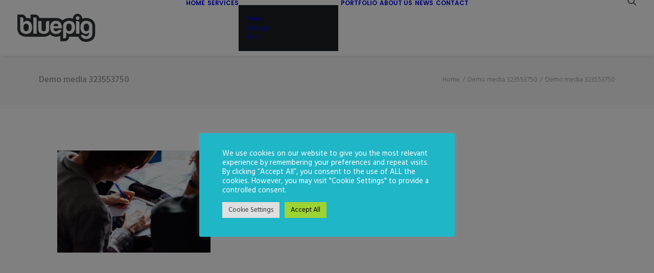

--- FILE ---
content_type: text/html; charset=UTF-8
request_url: https://bluepigcreative.co.uk/demo-media-323553750/
body_size: 26065
content:
<!DOCTYPE html>
<html class="no-touch" lang="en-US" xmlns="http://www.w3.org/1999/xhtml">
<head>
<meta http-equiv="Content-Type" content="text/html; charset=UTF-8">
<meta name="viewport" content="width=device-width, initial-scale=1">
<link rel="profile" href="http://gmpg.org/xfn/11">
<link rel="pingback" href="https://bluepigcreative.co.uk/xmlrpc.php">
<title>Demo media 323553750 &#8211; Blue Pig</title>
<meta name='robots' content='max-image-preview:large' />
<link rel='dns-prefetch' href='//secure.gravatar.com' />
<link rel='dns-prefetch' href='//stats.wp.com' />
<link rel='dns-prefetch' href='//fonts.googleapis.com' />
<link rel='dns-prefetch' href='//v0.wordpress.com' />
<link rel="alternate" type="application/rss+xml" title="Blue Pig &raquo; Feed" href="https://bluepigcreative.co.uk/feed/" />
<link rel="alternate" type="application/rss+xml" title="Blue Pig &raquo; Comments Feed" href="https://bluepigcreative.co.uk/comments/feed/" />
<link rel="alternate" type="application/rss+xml" title="Blue Pig &raquo; Demo media 323553750 Comments Feed" href="https://bluepigcreative.co.uk/feed/?attachment_id=23525" />
<link rel="alternate" title="oEmbed (JSON)" type="application/json+oembed" href="https://bluepigcreative.co.uk/wp-json/oembed/1.0/embed?url=https%3A%2F%2Fbluepigcreative.co.uk%2Fdemo-media-323553750%2F" />
<link rel="alternate" title="oEmbed (XML)" type="text/xml+oembed" href="https://bluepigcreative.co.uk/wp-json/oembed/1.0/embed?url=https%3A%2F%2Fbluepigcreative.co.uk%2Fdemo-media-323553750%2F&#038;format=xml" />
<style id='wp-img-auto-sizes-contain-inline-css' type='text/css'>
img:is([sizes=auto i],[sizes^="auto," i]){contain-intrinsic-size:3000px 1500px}
/*# sourceURL=wp-img-auto-sizes-contain-inline-css */
</style>

<link rel='stylesheet' id='layerslider-css' href='https://bluepigcreative.co.uk/wp-content/plugins/LayerSlider/assets/static/layerslider/css/layerslider.css?ver=6.11.7' type='text/css' media='all' />
<link rel='stylesheet' id='ls-google-fonts-css' href='https://fonts.googleapis.com/css?family=Lato:100,300,regular,700,900%7COpen+Sans:300%7CIndie+Flower:regular%7COswald:300,regular,700&#038;subset=latin%2Clatin-ext' type='text/css' media='all' />
<style id='wp-emoji-styles-inline-css' type='text/css'>

	img.wp-smiley, img.emoji {
		display: inline !important;
		border: none !important;
		box-shadow: none !important;
		height: 1em !important;
		width: 1em !important;
		margin: 0 0.07em !important;
		vertical-align: -0.1em !important;
		background: none !important;
		padding: 0 !important;
	}
/*# sourceURL=wp-emoji-styles-inline-css */
</style>
<link rel='stylesheet' id='wp-block-library-css' href='https://bluepigcreative.co.uk/wp-includes/css/dist/block-library/style.min.css?ver=6.9' type='text/css' media='all' />
<style id='global-styles-inline-css' type='text/css'>
:root{--wp--preset--aspect-ratio--square: 1;--wp--preset--aspect-ratio--4-3: 4/3;--wp--preset--aspect-ratio--3-4: 3/4;--wp--preset--aspect-ratio--3-2: 3/2;--wp--preset--aspect-ratio--2-3: 2/3;--wp--preset--aspect-ratio--16-9: 16/9;--wp--preset--aspect-ratio--9-16: 9/16;--wp--preset--color--black: #000000;--wp--preset--color--cyan-bluish-gray: #abb8c3;--wp--preset--color--white: #ffffff;--wp--preset--color--pale-pink: #f78da7;--wp--preset--color--vivid-red: #cf2e2e;--wp--preset--color--luminous-vivid-orange: #ff6900;--wp--preset--color--luminous-vivid-amber: #fcb900;--wp--preset--color--light-green-cyan: #7bdcb5;--wp--preset--color--vivid-green-cyan: #00d084;--wp--preset--color--pale-cyan-blue: #8ed1fc;--wp--preset--color--vivid-cyan-blue: #0693e3;--wp--preset--color--vivid-purple: #9b51e0;--wp--preset--gradient--vivid-cyan-blue-to-vivid-purple: linear-gradient(135deg,rgb(6,147,227) 0%,rgb(155,81,224) 100%);--wp--preset--gradient--light-green-cyan-to-vivid-green-cyan: linear-gradient(135deg,rgb(122,220,180) 0%,rgb(0,208,130) 100%);--wp--preset--gradient--luminous-vivid-amber-to-luminous-vivid-orange: linear-gradient(135deg,rgb(252,185,0) 0%,rgb(255,105,0) 100%);--wp--preset--gradient--luminous-vivid-orange-to-vivid-red: linear-gradient(135deg,rgb(255,105,0) 0%,rgb(207,46,46) 100%);--wp--preset--gradient--very-light-gray-to-cyan-bluish-gray: linear-gradient(135deg,rgb(238,238,238) 0%,rgb(169,184,195) 100%);--wp--preset--gradient--cool-to-warm-spectrum: linear-gradient(135deg,rgb(74,234,220) 0%,rgb(151,120,209) 20%,rgb(207,42,186) 40%,rgb(238,44,130) 60%,rgb(251,105,98) 80%,rgb(254,248,76) 100%);--wp--preset--gradient--blush-light-purple: linear-gradient(135deg,rgb(255,206,236) 0%,rgb(152,150,240) 100%);--wp--preset--gradient--blush-bordeaux: linear-gradient(135deg,rgb(254,205,165) 0%,rgb(254,45,45) 50%,rgb(107,0,62) 100%);--wp--preset--gradient--luminous-dusk: linear-gradient(135deg,rgb(255,203,112) 0%,rgb(199,81,192) 50%,rgb(65,88,208) 100%);--wp--preset--gradient--pale-ocean: linear-gradient(135deg,rgb(255,245,203) 0%,rgb(182,227,212) 50%,rgb(51,167,181) 100%);--wp--preset--gradient--electric-grass: linear-gradient(135deg,rgb(202,248,128) 0%,rgb(113,206,126) 100%);--wp--preset--gradient--midnight: linear-gradient(135deg,rgb(2,3,129) 0%,rgb(40,116,252) 100%);--wp--preset--font-size--small: 13px;--wp--preset--font-size--medium: 20px;--wp--preset--font-size--large: 36px;--wp--preset--font-size--x-large: 42px;--wp--preset--spacing--20: 0.44rem;--wp--preset--spacing--30: 0.67rem;--wp--preset--spacing--40: 1rem;--wp--preset--spacing--50: 1.5rem;--wp--preset--spacing--60: 2.25rem;--wp--preset--spacing--70: 3.38rem;--wp--preset--spacing--80: 5.06rem;--wp--preset--shadow--natural: 6px 6px 9px rgba(0, 0, 0, 0.2);--wp--preset--shadow--deep: 12px 12px 50px rgba(0, 0, 0, 0.4);--wp--preset--shadow--sharp: 6px 6px 0px rgba(0, 0, 0, 0.2);--wp--preset--shadow--outlined: 6px 6px 0px -3px rgb(255, 255, 255), 6px 6px rgb(0, 0, 0);--wp--preset--shadow--crisp: 6px 6px 0px rgb(0, 0, 0);}:where(.is-layout-flex){gap: 0.5em;}:where(.is-layout-grid){gap: 0.5em;}body .is-layout-flex{display: flex;}.is-layout-flex{flex-wrap: wrap;align-items: center;}.is-layout-flex > :is(*, div){margin: 0;}body .is-layout-grid{display: grid;}.is-layout-grid > :is(*, div){margin: 0;}:where(.wp-block-columns.is-layout-flex){gap: 2em;}:where(.wp-block-columns.is-layout-grid){gap: 2em;}:where(.wp-block-post-template.is-layout-flex){gap: 1.25em;}:where(.wp-block-post-template.is-layout-grid){gap: 1.25em;}.has-black-color{color: var(--wp--preset--color--black) !important;}.has-cyan-bluish-gray-color{color: var(--wp--preset--color--cyan-bluish-gray) !important;}.has-white-color{color: var(--wp--preset--color--white) !important;}.has-pale-pink-color{color: var(--wp--preset--color--pale-pink) !important;}.has-vivid-red-color{color: var(--wp--preset--color--vivid-red) !important;}.has-luminous-vivid-orange-color{color: var(--wp--preset--color--luminous-vivid-orange) !important;}.has-luminous-vivid-amber-color{color: var(--wp--preset--color--luminous-vivid-amber) !important;}.has-light-green-cyan-color{color: var(--wp--preset--color--light-green-cyan) !important;}.has-vivid-green-cyan-color{color: var(--wp--preset--color--vivid-green-cyan) !important;}.has-pale-cyan-blue-color{color: var(--wp--preset--color--pale-cyan-blue) !important;}.has-vivid-cyan-blue-color{color: var(--wp--preset--color--vivid-cyan-blue) !important;}.has-vivid-purple-color{color: var(--wp--preset--color--vivid-purple) !important;}.has-black-background-color{background-color: var(--wp--preset--color--black) !important;}.has-cyan-bluish-gray-background-color{background-color: var(--wp--preset--color--cyan-bluish-gray) !important;}.has-white-background-color{background-color: var(--wp--preset--color--white) !important;}.has-pale-pink-background-color{background-color: var(--wp--preset--color--pale-pink) !important;}.has-vivid-red-background-color{background-color: var(--wp--preset--color--vivid-red) !important;}.has-luminous-vivid-orange-background-color{background-color: var(--wp--preset--color--luminous-vivid-orange) !important;}.has-luminous-vivid-amber-background-color{background-color: var(--wp--preset--color--luminous-vivid-amber) !important;}.has-light-green-cyan-background-color{background-color: var(--wp--preset--color--light-green-cyan) !important;}.has-vivid-green-cyan-background-color{background-color: var(--wp--preset--color--vivid-green-cyan) !important;}.has-pale-cyan-blue-background-color{background-color: var(--wp--preset--color--pale-cyan-blue) !important;}.has-vivid-cyan-blue-background-color{background-color: var(--wp--preset--color--vivid-cyan-blue) !important;}.has-vivid-purple-background-color{background-color: var(--wp--preset--color--vivid-purple) !important;}.has-black-border-color{border-color: var(--wp--preset--color--black) !important;}.has-cyan-bluish-gray-border-color{border-color: var(--wp--preset--color--cyan-bluish-gray) !important;}.has-white-border-color{border-color: var(--wp--preset--color--white) !important;}.has-pale-pink-border-color{border-color: var(--wp--preset--color--pale-pink) !important;}.has-vivid-red-border-color{border-color: var(--wp--preset--color--vivid-red) !important;}.has-luminous-vivid-orange-border-color{border-color: var(--wp--preset--color--luminous-vivid-orange) !important;}.has-luminous-vivid-amber-border-color{border-color: var(--wp--preset--color--luminous-vivid-amber) !important;}.has-light-green-cyan-border-color{border-color: var(--wp--preset--color--light-green-cyan) !important;}.has-vivid-green-cyan-border-color{border-color: var(--wp--preset--color--vivid-green-cyan) !important;}.has-pale-cyan-blue-border-color{border-color: var(--wp--preset--color--pale-cyan-blue) !important;}.has-vivid-cyan-blue-border-color{border-color: var(--wp--preset--color--vivid-cyan-blue) !important;}.has-vivid-purple-border-color{border-color: var(--wp--preset--color--vivid-purple) !important;}.has-vivid-cyan-blue-to-vivid-purple-gradient-background{background: var(--wp--preset--gradient--vivid-cyan-blue-to-vivid-purple) !important;}.has-light-green-cyan-to-vivid-green-cyan-gradient-background{background: var(--wp--preset--gradient--light-green-cyan-to-vivid-green-cyan) !important;}.has-luminous-vivid-amber-to-luminous-vivid-orange-gradient-background{background: var(--wp--preset--gradient--luminous-vivid-amber-to-luminous-vivid-orange) !important;}.has-luminous-vivid-orange-to-vivid-red-gradient-background{background: var(--wp--preset--gradient--luminous-vivid-orange-to-vivid-red) !important;}.has-very-light-gray-to-cyan-bluish-gray-gradient-background{background: var(--wp--preset--gradient--very-light-gray-to-cyan-bluish-gray) !important;}.has-cool-to-warm-spectrum-gradient-background{background: var(--wp--preset--gradient--cool-to-warm-spectrum) !important;}.has-blush-light-purple-gradient-background{background: var(--wp--preset--gradient--blush-light-purple) !important;}.has-blush-bordeaux-gradient-background{background: var(--wp--preset--gradient--blush-bordeaux) !important;}.has-luminous-dusk-gradient-background{background: var(--wp--preset--gradient--luminous-dusk) !important;}.has-pale-ocean-gradient-background{background: var(--wp--preset--gradient--pale-ocean) !important;}.has-electric-grass-gradient-background{background: var(--wp--preset--gradient--electric-grass) !important;}.has-midnight-gradient-background{background: var(--wp--preset--gradient--midnight) !important;}.has-small-font-size{font-size: var(--wp--preset--font-size--small) !important;}.has-medium-font-size{font-size: var(--wp--preset--font-size--medium) !important;}.has-large-font-size{font-size: var(--wp--preset--font-size--large) !important;}.has-x-large-font-size{font-size: var(--wp--preset--font-size--x-large) !important;}
/*# sourceURL=global-styles-inline-css */
</style>

<style id='classic-theme-styles-inline-css' type='text/css'>
/*! This file is auto-generated */
.wp-block-button__link{color:#fff;background-color:#32373c;border-radius:9999px;box-shadow:none;text-decoration:none;padding:calc(.667em + 2px) calc(1.333em + 2px);font-size:1.125em}.wp-block-file__button{background:#32373c;color:#fff;text-decoration:none}
/*# sourceURL=/wp-includes/css/classic-themes.min.css */
</style>
<link rel='stylesheet' id='contact-form-7-css' href='https://bluepigcreative.co.uk/wp-content/plugins/contact-form-7/includes/css/styles.css?ver=6.1.4' type='text/css' media='all' />
<link rel='stylesheet' id='cookie-law-info-css' href='https://bluepigcreative.co.uk/wp-content/plugins/cookie-law-info/legacy/public/css/cookie-law-info-public.css?ver=3.3.9.1' type='text/css' media='all' />
<link rel='stylesheet' id='cookie-law-info-gdpr-css' href='https://bluepigcreative.co.uk/wp-content/plugins/cookie-law-info/legacy/public/css/cookie-law-info-gdpr.css?ver=3.3.9.1' type='text/css' media='all' />
<link rel='stylesheet' id='uncodefont-google-css' href='//fonts.googleapis.com/css?family=Poppins%3A300%2Cregular%2C500%2C600%2C700%7CHind%3A300%2Cregular%2C500%2C600%2C700&#038;subset=devanagari%2Clatin-ext%2Clatin&#038;ver=2.10.4' type='text/css' media='all' />
<link rel='stylesheet' id='uncode-privacy-css' href='https://bluepigcreative.co.uk/wp-content/plugins/uncode-privacy/assets/css/uncode-privacy-public.css?ver=2.2.7' type='text/css' media='all' />
<link rel='stylesheet' id='uncode-style-css' href='https://bluepigcreative.co.uk/wp-content/themes/uncode/library/css/style.css?ver=675968968' type='text/css' media='all' />
<style id='uncode-style-inline-css' type='text/css'>

@media (min-width: 960px) { 
		.limit-width { max-width: 1200px; margin: auto;}
		.menu-container:not(.grid-filters) .menu-horizontal ul.menu-smart .megamenu-block-wrapper > .vc_row[data-parent="true"].limit-width:not(.row-parent-limit) { max-width: calc(1200px - 72px); }
		}
.menu-primary ul.menu-smart > li > a, .menu-primary ul.menu-smart li.dropdown > a, .menu-primary ul.menu-smart li.mega-menu > a, .vmenu-container ul.menu-smart > li > a, .vmenu-container ul.menu-smart li.dropdown > a { text-transform: uppercase; }
#changer-back-color { transition: background-color 1000ms cubic-bezier(0.25, 1, 0.5, 1) !important; } #changer-back-color > div { transition: opacity 1000ms cubic-bezier(0.25, 1, 0.5, 1) !important; } body.bg-changer-init.disable-hover .main-wrapper .style-light,  body.bg-changer-init.disable-hover .main-wrapper .style-light h1,  body.bg-changer-init.disable-hover .main-wrapper .style-light h2, body.bg-changer-init.disable-hover .main-wrapper .style-light h3, body.bg-changer-init.disable-hover .main-wrapper .style-light h4, body.bg-changer-init.disable-hover .main-wrapper .style-light h5, body.bg-changer-init.disable-hover .main-wrapper .style-light h6, body.bg-changer-init.disable-hover .main-wrapper .style-light a, body.bg-changer-init.disable-hover .main-wrapper .style-dark, body.bg-changer-init.disable-hover .main-wrapper .style-dark h1, body.bg-changer-init.disable-hover .main-wrapper .style-dark h2, body.bg-changer-init.disable-hover .main-wrapper .style-dark h3, body.bg-changer-init.disable-hover .main-wrapper .style-dark h4, body.bg-changer-init.disable-hover .main-wrapper .style-dark h5, body.bg-changer-init.disable-hover .main-wrapper .style-dark h6, body.bg-changer-init.disable-hover .main-wrapper .style-dark a { transition: color 1000ms cubic-bezier(0.25, 1, 0.5, 1) !important; }
/*# sourceURL=uncode-style-inline-css */
</style>
<link rel='stylesheet' id='uncode-icons-css' href='https://bluepigcreative.co.uk/wp-content/themes/uncode/library/css/uncode-icons.css?ver=675968968' type='text/css' media='all' />
<link rel='stylesheet' id='uncode-custom-style-css' href='https://bluepigcreative.co.uk/wp-content/themes/uncode/library/css/style-custom.css?ver=675968968' type='text/css' media='all' />
<script type="text/javascript" src="https://bluepigcreative.co.uk/wp-includes/js/jquery/jquery.min.js?ver=3.7.1" id="jquery-core-js"></script>
<script type="text/javascript" src="https://bluepigcreative.co.uk/wp-includes/js/jquery/jquery-migrate.min.js?ver=3.4.1" id="jquery-migrate-js"></script>
<script type="text/javascript" id="layerslider-utils-js-extra">
/* <![CDATA[ */
var LS_Meta = {"v":"6.11.7","fixGSAP":"1"};
//# sourceURL=layerslider-utils-js-extra
/* ]]> */
</script>
<script type="text/javascript" src="https://bluepigcreative.co.uk/wp-content/plugins/LayerSlider/assets/static/layerslider/js/layerslider.utils.js?ver=6.11.7" id="layerslider-utils-js"></script>
<script type="text/javascript" src="https://bluepigcreative.co.uk/wp-content/plugins/LayerSlider/assets/static/layerslider/js/layerslider.kreaturamedia.jquery.js?ver=6.11.7" id="layerslider-js"></script>
<script type="text/javascript" src="https://bluepigcreative.co.uk/wp-content/plugins/LayerSlider/assets/static/layerslider/js/layerslider.transitions.js?ver=6.11.7" id="layerslider-transitions-js"></script>
<script type="text/javascript" id="cookie-law-info-js-extra">
/* <![CDATA[ */
var Cli_Data = {"nn_cookie_ids":[],"cookielist":[],"non_necessary_cookies":[],"ccpaEnabled":"","ccpaRegionBased":"","ccpaBarEnabled":"","strictlyEnabled":["necessary","obligatoire"],"ccpaType":"gdpr","js_blocking":"1","custom_integration":"","triggerDomRefresh":"","secure_cookies":""};
var cli_cookiebar_settings = {"animate_speed_hide":"500","animate_speed_show":"500","background":"#1fb6c7","border":"#b1a6a6c2","border_on":"","button_1_button_colour":"#61a229","button_1_button_hover":"#4e8221","button_1_link_colour":"#fff","button_1_as_button":"1","button_1_new_win":"","button_2_button_colour":"#333","button_2_button_hover":"#292929","button_2_link_colour":"#444","button_2_as_button":"","button_2_hidebar":"","button_3_button_colour":"#dedfe0","button_3_button_hover":"#b2b2b3","button_3_link_colour":"#333333","button_3_as_button":"1","button_3_new_win":"","button_4_button_colour":"#dedfe0","button_4_button_hover":"#b2b2b3","button_4_link_colour":"#333333","button_4_as_button":"1","button_7_button_colour":"#9ed334","button_7_button_hover":"#7ea92a","button_7_link_colour":"#000000","button_7_as_button":"1","button_7_new_win":"","font_family":"inherit","header_fix":"","notify_animate_hide":"1","notify_animate_show":"","notify_div_id":"#cookie-law-info-bar","notify_position_horizontal":"right","notify_position_vertical":"bottom","scroll_close":"","scroll_close_reload":"","accept_close_reload":"","reject_close_reload":"","showagain_tab":"","showagain_background":"#fff","showagain_border":"#000","showagain_div_id":"#cookie-law-info-again","showagain_x_position":"100px","text":"#ffffff","show_once_yn":"","show_once":"10000","logging_on":"","as_popup":"","popup_overlay":"1","bar_heading_text":"","cookie_bar_as":"popup","popup_showagain_position":"bottom-right","widget_position":"left"};
var log_object = {"ajax_url":"https://bluepigcreative.co.uk/wp-admin/admin-ajax.php"};
//# sourceURL=cookie-law-info-js-extra
/* ]]> */
</script>
<script type="text/javascript" src="https://bluepigcreative.co.uk/wp-content/plugins/cookie-law-info/legacy/public/js/cookie-law-info-public.js?ver=3.3.9.1" id="cookie-law-info-js"></script>
<script type="text/javascript" data-jetpack-boost="ignore" src="//bluepigcreative.co.uk/wp-content/plugins/revslider/sr6/assets/js/rbtools.min.js?ver=6.7.38" async id="tp-tools-js"></script>
<script type="text/javascript" data-jetpack-boost="ignore" src="//bluepigcreative.co.uk/wp-content/plugins/revslider/sr6/assets/js/rs6.min.js?ver=6.7.38" async id="revmin-js"></script>
<script type="text/javascript" src="/wp-content/themes/uncode/library/js/ai-uncode.js" id="uncodeAI" data-home="/" data-path="/" data-breakpoints-images="258,516,720,1032,1440,2064,2880" id="ai-uncode-js"></script>
<script type="text/javascript" id="uncode-init-js-extra">
/* <![CDATA[ */
var SiteParameters = {"days":"days","hours":"hours","minutes":"minutes","seconds":"seconds","constant_scroll":"on","scroll_speed":"2","parallax_factor":"0.25","loading":"Loading\u2026","slide_name":"slide","slide_footer":"footer","ajax_url":"https://bluepigcreative.co.uk/wp-admin/admin-ajax.php","nonce_adaptive_images":"e42ba5c0f0","nonce_srcset_async":"f39120a0b0","enable_debug":"","block_mobile_videos":"","is_frontend_editor":"","main_width":["1200","px"],"mobile_parallax_allowed":"","listen_for_screen_update":"1","wireframes_plugin_active":"1","sticky_elements":"","resize_quality":"90","register_metadata":"","bg_changer_time":"1000","update_wc_fragments":"1","optimize_shortpixel_image":"","menu_mobile_offcanvas_gap":"45","custom_cursor_selector":"[href], .trigger-overlay, .owl-next, .owl-prev, .owl-dot, input[type=\"submit\"], input[type=\"checkbox\"], button[type=\"submit\"], a[class^=\"ilightbox\"], .ilightbox-thumbnail, .ilightbox-prev, .ilightbox-next, .overlay-close, .unmodal-close, .qty-inset \u003E span, .share-button li, .uncode-post-titles .tmb.tmb-click-area, .btn-link, .tmb-click-row .t-inside, .lg-outer button, .lg-thumb img, a[data-lbox], .uncode-close-offcanvas-overlay, .uncode-nav-next, .uncode-nav-prev, .uncode-nav-index","mobile_parallax_animation":"","lbox_enhanced":"","native_media_player":"","vimeoPlayerParams":"?autoplay=0","ajax_filter_key_search":"key","ajax_filter_key_unfilter":"unfilter","index_pagination_disable_scroll":"","index_pagination_scroll_to":"","uncode_wc_popup_cart_qty":"","disable_hover_hack":"","uncode_nocookie":"","menuHideOnClick":"1","menuShowOnClick":"","smoothScroll":"","smoothScrollDisableHover":"","smoothScrollQuery":"960","uncode_force_onepage_dots":"","uncode_smooth_scroll_safe":"","uncode_lb_add_galleries":", .gallery","uncode_lb_add_items":", .gallery .gallery-item a","uncode_prev_label":"Previous","uncode_next_label":"Next","uncode_slide_label":"Slide","uncode_share_label":"Share on %","uncode_has_ligatures":"","uncode_is_accessible":"","uncode_carousel_itemSelector":"*:not(.hidden)","uncode_adaptive":"1","ai_breakpoints":"258,516,720,1032,1440,2064,2880","uncode_limit_width":"1200px"};
//# sourceURL=uncode-init-js-extra
/* ]]> */
</script>
<script type="text/javascript" src="https://bluepigcreative.co.uk/wp-content/themes/uncode/library/js/init.js?ver=675968968" id="uncode-init-js"></script>
<script></script><meta name="generator" content="Powered by LayerSlider 6.11.7 - Multi-Purpose, Responsive, Parallax, Mobile-Friendly Slider Plugin for WordPress." />
<!-- LayerSlider updates and docs at: https://layerslider.kreaturamedia.com -->
<link rel="https://api.w.org/" href="https://bluepigcreative.co.uk/wp-json/" /><link rel="alternate" title="JSON" type="application/json" href="https://bluepigcreative.co.uk/wp-json/wp/v2/media/23525" /><link rel="EditURI" type="application/rsd+xml" title="RSD" href="https://bluepigcreative.co.uk/xmlrpc.php?rsd" />
<meta name="generator" content="WordPress 6.9" />
<link rel="canonical" href="https://bluepigcreative.co.uk/demo-media-323553750/" />
<link rel='shortlink' href='https://wp.me/a7CZ1U-67r' />
	<style>img#wpstats{display:none}</style>
		<link rel="apple-touch-icon" sizes="57x57" href="/wp-content/uploads/fbrfg/apple-touch-icon-57x57.png">
<link rel="apple-touch-icon" sizes="60x60" href="/wp-content/uploads/fbrfg/apple-touch-icon-60x60.png">
<link rel="apple-touch-icon" sizes="72x72" href="/wp-content/uploads/fbrfg/apple-touch-icon-72x72.png">
<link rel="apple-touch-icon" sizes="76x76" href="/wp-content/uploads/fbrfg/apple-touch-icon-76x76.png">
<link rel="apple-touch-icon" sizes="114x114" href="/wp-content/uploads/fbrfg/apple-touch-icon-114x114.png">
<link rel="apple-touch-icon" sizes="120x120" href="/wp-content/uploads/fbrfg/apple-touch-icon-120x120.png">
<link rel="apple-touch-icon" sizes="144x144" href="/wp-content/uploads/fbrfg/apple-touch-icon-144x144.png">
<link rel="apple-touch-icon" sizes="152x152" href="/wp-content/uploads/fbrfg/apple-touch-icon-152x152.png">
<link rel="apple-touch-icon" sizes="180x180" href="/wp-content/uploads/fbrfg/apple-touch-icon-180x180.png">
<link rel="icon" type="image/png" href="/wp-content/uploads/fbrfg/favicon-32x32.png" sizes="32x32">
<link rel="icon" type="image/png" href="/wp-content/uploads/fbrfg/android-chrome-192x192.png" sizes="192x192">
<link rel="icon" type="image/png" href="/wp-content/uploads/fbrfg/favicon-96x96.png" sizes="96x96">
<link rel="icon" type="image/png" href="/wp-content/uploads/fbrfg/favicon-16x16.png" sizes="16x16">
<link rel="manifest" href="/wp-content/uploads/fbrfg/manifest.json">
<link rel="mask-icon" href="/wp-content/uploads/fbrfg/safari-pinned-tab.svg" color="#5bbad5">
<link rel="shortcut icon" href="/wp-content/uploads/fbrfg/favicon.ico">
<meta name="msapplication-TileColor" content="#da532c">
<meta name="msapplication-TileImage" content="/wp-content/uploads/fbrfg/mstile-144x144.png">
<meta name="msapplication-config" content="/wp-content/uploads/fbrfg/browserconfig.xml">
<meta name="theme-color" content="#ffffff"><style type="text/css">.recentcomments a{display:inline !important;padding:0 !important;margin:0 !important;}</style><meta name="generator" content="Powered by Slider Revolution 6.7.38 - responsive, Mobile-Friendly Slider Plugin for WordPress with comfortable drag and drop interface." />

<!-- Jetpack Open Graph Tags -->
<meta property="og:type" content="article" />
<meta property="og:title" content="Demo media 323553750" />
<meta property="og:url" content="https://bluepigcreative.co.uk/demo-media-323553750/" />
<meta property="og:description" content="Visit the post for more." />
<meta property="article:published_time" content="2015-06-22T15:35:17+00:00" />
<meta property="article:modified_time" content="2015-06-22T15:35:17+00:00" />
<meta property="og:site_name" content="Blue Pig" />
<meta property="og:image" content="https://bluepigcreative.co.uk/wp-content/uploads/2015/11/photo-placeholder-3.jpg" />
<meta property="og:image:alt" content="" />
<meta property="og:locale" content="en_US" />
<meta name="twitter:text:title" content="Demo media 323553750" />
<meta name="twitter:image" content="https://bluepigcreative.co.uk/wp-content/uploads/2015/11/photo-placeholder-3.jpg?w=640" />
<meta name="twitter:card" content="summary_large_image" />
<meta name="twitter:description" content="Visit the post for more." />

<!-- End Jetpack Open Graph Tags -->
<script data-jetpack-boost="ignore">function setREVStartSize(e){
			//window.requestAnimationFrame(function() {
				window.RSIW = window.RSIW===undefined ? window.innerWidth : window.RSIW;
				window.RSIH = window.RSIH===undefined ? window.innerHeight : window.RSIH;
				try {
					var pw = document.getElementById(e.c).parentNode.offsetWidth,
						newh;
					pw = pw===0 || isNaN(pw) || (e.l=="fullwidth" || e.layout=="fullwidth") ? window.RSIW : pw;
					e.tabw = e.tabw===undefined ? 0 : parseInt(e.tabw);
					e.thumbw = e.thumbw===undefined ? 0 : parseInt(e.thumbw);
					e.tabh = e.tabh===undefined ? 0 : parseInt(e.tabh);
					e.thumbh = e.thumbh===undefined ? 0 : parseInt(e.thumbh);
					e.tabhide = e.tabhide===undefined ? 0 : parseInt(e.tabhide);
					e.thumbhide = e.thumbhide===undefined ? 0 : parseInt(e.thumbhide);
					e.mh = e.mh===undefined || e.mh=="" || e.mh==="auto" ? 0 : parseInt(e.mh,0);
					if(e.layout==="fullscreen" || e.l==="fullscreen")
						newh = Math.max(e.mh,window.RSIH);
					else{
						e.gw = Array.isArray(e.gw) ? e.gw : [e.gw];
						for (var i in e.rl) if (e.gw[i]===undefined || e.gw[i]===0) e.gw[i] = e.gw[i-1];
						e.gh = e.el===undefined || e.el==="" || (Array.isArray(e.el) && e.el.length==0)? e.gh : e.el;
						e.gh = Array.isArray(e.gh) ? e.gh : [e.gh];
						for (var i in e.rl) if (e.gh[i]===undefined || e.gh[i]===0) e.gh[i] = e.gh[i-1];
											
						var nl = new Array(e.rl.length),
							ix = 0,
							sl;
						e.tabw = e.tabhide>=pw ? 0 : e.tabw;
						e.thumbw = e.thumbhide>=pw ? 0 : e.thumbw;
						e.tabh = e.tabhide>=pw ? 0 : e.tabh;
						e.thumbh = e.thumbhide>=pw ? 0 : e.thumbh;
						for (var i in e.rl) nl[i] = e.rl[i]<window.RSIW ? 0 : e.rl[i];
						sl = nl[0];
						for (var i in nl) if (sl>nl[i] && nl[i]>0) { sl = nl[i]; ix=i;}
						var m = pw>(e.gw[ix]+e.tabw+e.thumbw) ? 1 : (pw-(e.tabw+e.thumbw)) / (e.gw[ix]);
						newh =  (e.gh[ix] * m) + (e.tabh + e.thumbh);
					}
					var el = document.getElementById(e.c);
					if (el!==null && el) el.style.height = newh+"px";
					el = document.getElementById(e.c+"_wrapper");
					if (el!==null && el) {
						el.style.height = newh+"px";
						el.style.display = "block";
					}
				} catch(e){
					console.log("Failure at Presize of Slider:" + e)
				}
			//});
		  };</script>
<noscript><style> .wpb_animate_when_almost_visible { opacity: 1; }</style></noscript><link rel='stylesheet' id='cookie-law-info-table-css' href='https://bluepigcreative.co.uk/wp-content/plugins/cookie-law-info/legacy/public/css/cookie-law-info-table.css?ver=3.3.9.1' type='text/css' media='all' />
<link rel='stylesheet' id='rs-plugin-settings-css' href='//bluepigcreative.co.uk/wp-content/plugins/revslider/sr6/assets/css/rs6.css?ver=6.7.38' type='text/css' media='all' />
<style id='rs-plugin-settings-inline-css' type='text/css'>
#rs-demo-id {}
/*# sourceURL=rs-plugin-settings-inline-css */
</style>
</head>
<body class="attachment wp-singular attachment-template-default single single-attachment postid-23525 attachmentid-23525 attachment-jpeg wp-theme-uncode  style-color-wayh-bg hormenu-position-left megamenu-full-submenu hmenu hmenu-position-center header-full-width main-center-align menu-mobile-default mobile-parallax-not-allowed ilb-no-bounce unreg qw-body-scroll-disabled menu-sticky-fix no-qty-fx wpb-js-composer js-comp-ver-8.7.1.2 vc_responsive">

			<div id="vh_layout_help"></div>	<div class="box-wrapper">
		<div class="box-container">
		<script type="text/javascript" id="initBox">UNCODE.initBox();</script>
		<div class="menu-wrapper menu-shrink menu-sticky menu-no-arrows">
													
													<header id="masthead" class="navbar menu-primary menu-light submenu-dark menu-transparent menu-add-padding style-light-original single-h-padding menu-absolute menu-with-logo">
														<div class="menu-container style-color-xsdn-bg menu-borders menu-shadows" role="navigation">
															<div class="row-menu">
																<div class="row-menu-inner">
																	<div id="logo-container-mobile" class="col-lg-0 logo-container middle">
																		<div id="main-logo" class="navbar-header style-light">
																			<a href="https://bluepigcreative.co.uk/" class="navbar-brand" data-minheight="21" aria-label="Blue Pig"><div class="html-code main-logo logo-skinnable" data-maxheight="55" style="height: 55px;"><canvas class="logo-canvas" height="55" width="153"></canvas><svg preserveAspectRatio="xMinYMin" version="1.1" id="Layer_1-165196938" x="0px" y="0px"
	 width="732.7px" height="264.7px" viewBox="0 0 732.7 264.7" enable-background="new 0 0 732.7 264.7" xml:space="preserve">
<g>
	<defs>
		<rect id="SVGID_1_-165196938" width="732.7" height="264.7"/>
	</defs>
	<clipPath id="SVGID_2_-165196938">
		<use xlink:href="#SVGID_1_"  overflow="visible"/>
	</clipPath>
	<path clip-path="url(#SVGID_2_)" fill="#010101" d="M424.5,62.69c0.4-0.3,0.8-0.4,1.1-0.7c10.5-9.2,22.801-14.9,36.101-18.6
		c11.399-3.2,23.1-4.1,34.899-3.2c7.4,0.6,14.5,2.3,21.5,4.7c1.301,0.5,2.601,1,3.9,1.4c0.4,0.1,0.8,0.2,1.3-0.1
		c0.101-0.7,0.101-1.4,0.2-2.1c0.5-6.7,2.1-13,5.1-19c4.301-8.5,10.4-15.3,18.801-19.9c6.399-3.6,13.3-5.3,20.5-5.2
		c9.6,0.2,18.199,3.4,25.6,9.4c8.4,6.8,13.7,15.7,16.3,26.1c0.8,3.1,1.2,6.3,1.3,9.5c0,0.5,0.101,1,0.2,1.5c0.8,0.3,1.4,0,1.9-0.3
		c2.7-1.2,5.6-2.2,8.399-3c4.4-1.3,8.9-2.1,13.5-2.7c7.301-0.9,14.7-1,22-0.4c10.101,0.8,19.801,3.2,29.101,7.1
		c4.899,2.1,9.7,4.5,14.2,7.3c11.899,7.2,20.399,17.3,25.8,30.1c2.6,6.2,4.3,12.7,5.3,19.4c0.8,5.6,1.2,11.2,1.2,16.9v63
		c0,4.4-0.2,8.7-0.7,13.101c-1,8.8-3.1,17.399-6.8,25.5c-5.4,11.6-13.5,20.8-24.601,27.5c-9.8,5.899-20.199,10.1-31.399,12.5
		c-6.3,1.3-12.601,2.1-19,2.199c-4.8,0.101-9.601-0.1-14.4-0.6c-10.899-1.3-21.3-4.4-30.8-10c-10.4-6.2-18.6-14.6-24.7-25
		c-1.8-3-3.3-6.2-4.7-9.4c-0.399-0.899-0.8-1.699-1.1-2.5c-0.6-0.5-1.1-0.5-1.6-0.5H570h-65c-2.2,0-4.5,0.101-6.7,0.101H490h-1.9
		c-0.3,0-0.6,0.3-0.6,0.6c-0.1,1.3-0.3,2.5-0.4,3.8c-1.6,17-14.6,32.2-32,36.2c-3,0.7-6.1,1-9.199,1H436.3h-29.1
		c-1,0-1.9-0.1-2.9-0.2c-0.2,0-0.3-0.199-0.399-0.399c-0.101-0.2-0.101-0.4-0.101-0.601v-3.199V212.39c0-1-0.1-1.899-0.2-2.899
		c0-0.101-0.3-0.301-0.5-0.301c-0.5,0.101-1,0.301-1.5,0.5c-5.5,2.4-11.199,4.2-17.1,5.301c-4.4,0.899-8.8,1.5-13.3,1.6
		c-3.8,0.1-7.7,0.2-11.5,0c-9.9-0.5-19.4-2.6-28.5-6.5c-7.7-3.4-14.6-8-20.7-13.7c-0.6-0.6-1.3-1.1-1.9-1.7c-0.1-0.1-0.4-0.1-0.6,0
		c-0.4,0.2-0.7,0.5-1,0.801c-3.7,3.6-7.8,6.5-12.3,9.1c-9.2,5.1-19,8.7-29.3,10.6c-6.9,1.301-14,1.801-21,1.5
		c-1.5-0.1-3-0.1-4.5-0.1H94.3c-1.7,0-3.4,0-5.1,0.1c-4.3,0.101-8.5,0.2-12.8-0.199c-10.4-0.9-20.4-3.2-30.1-7.101
		c-4.5-1.899-8.9-4.1-13.2-6.5c-11.9-6.8-20.4-16.6-26-29.1c-2.5-5.601-4.1-11.4-5.3-17.4c-1.2-6.7-1.8-13.5-1.8-20.399V10.59v-1.9
		c0-1.3,0.4-1.6,1.8-1.7h1.6h37.8c5.4,0,10.6,0.8,15.7,2.7c11.6,4.4,21.4,14.7,25.1,26.9c1.1,3.8,0.3,3.5,4.5,3.2
		c4.4-0.3,8.8-0.2,13.1,0.3c7.1,0.8,14,2.7,20.6,5.7c0.9,0.4,1.8,0.8,2.6,1.2c0.2,0.1,0.7-0.2,0.7-0.5c0-1.1,0.1-2.1,0.1-3.2v-32
		c0-1,0-1.9,0.1-2.9c0-0.5,0.5-1,1.1-1h1.9h39.7c5.2,0,10.2,0.8,15,2.7c12.4,5,20.9,13.7,25,26.5c1,3,0.9,2.7,3.7,2.8h2.6h149.4
		c1.9,0,3.8-0.1,5.7,0.3c1,0.2,2.101,0.1,3.2,0.2c8.4,0.4,16.5,1.9,24.4,4.6c10.1,3.5,19.199,8.8,27,16.1
		C423,61.29,423.7,61.99,424.5,62.69 M706.1,152.49L706.1,152.49v-31c0-5.8-0.3-11.5-1.5-17.2c-0.899-4.2-2.199-8.2-4.1-12.1
		c-3.1-6.2-7.5-11.1-13.4-14.7c-12.1-7.5-25.199-11.2-39.5-11.2c-2.899,0-5.699,0.2-8.6,0.5c-4.8,0.5-9.5,1.5-14,3.3
		c-7.9,3-14.3,7.9-19.1,15c-3,4.3-5.301,9-7.101,13.9c-2.7,7.5-4,15.2-4.399,23.2c-0.2,3.4-0.101,6.8-0.101,10.2
		c0.101,5.601,0.8,11.101,2,16.5c2.5,11.2,8.101,20.8,16.5,28.7c3.7,3.6,8,6.4,12.7,8.5c7.6,3.4,15.5,4.5,23.7,3.6
		c3.6-0.399,7.1-1.3,10.5-2.699c5.2-2.2,9.6-5.601,13.1-10c0.7-0.801,1.3-1.7,2-2.5c0.101-0.101,0.2-0.101,0.3-0.101
		c0.2,0.101,0.4,0.2,0.4,0.4c0.2,3.7,0.1,7.399-0.5,11.2c-0.4,2.699-1,5.399-1.9,8.1c-1.8,5.5-5.199,9.8-9.699,13.2
		c-2.601,1.899-5.5,3.2-8.7,3.899c-2.5,0.5-5.101,0.5-7.601,0.5c-3.8-0.1-7.399-0.899-10.899-2.3c-1.8-0.7-3.4-1.8-4.7-3.2
		c-0.7-0.8-1.4-1.6-2.1-2.399c-1.601-2-3.801-3.101-6.2-3.601c-1.601-0.3-3.2-0.5-4.8-0.5H599.8c-0.6,0-1.3,0-1.899,0.101
		c-0.5,0-0.9,0.6-0.7,1.2c1.8,6.6,4.399,12.899,8.399,18.5c4.801,6.699,11,11.5,18.601,14.6c5,2,10.2,3.2,15.5,3.7
		c7.8,0.7,15.5,0.5,23.2-1.101c9.1-1.899,17.5-5.3,25.3-10.3c3.899-2.5,7.1-5.8,9.7-9.6c1.6-2.4,2.899-5,4-7.7
		c2.199-5.6,3.3-11.5,3.699-17.4c0.2-3.199,0.301-6.399,0.301-9.6C706.1,172.189,706.1,162.39,706.1,152.49 M430.3,171.09v34.2v22.7
		c0,1,0.101,1.899,0.101,2.899c0,0.3,0.6,0.8,0.899,0.8s0.601,0.101,1,0.101H445.4c0.8,0,1.699-0.2,2.5-0.2
		c5.699-0.5,12.6-6.3,12.8-14.3v-3.2v-37.1c0-1,0-1.9,0.1-2.9c0-0.1,0.3-0.3,0.4-0.4c0.1,0,0.2,0.101,0.3,0.101
		c0.6,0.8,1.1,1.5,1.7,2.3c4.3,5.7,9.7,9.8,16.6,11.9c3.7,1.1,7.5,1.699,11.3,2c3.801,0.3,7.5,0.1,11.2-0.5
		c8.5-1.4,15.8-5.101,22-11c4.8-4.5,8.4-9.9,11.3-15.801c3.5-7.399,5.5-15.199,6.4-23.3c0.6-4.8,0.8-9.6,0.6-14.4
		c-0.199-6.5-0.899-13-2.5-19.3c-1.8-7.3-4.8-14.1-9-20.4c-2.1-3.1-4.699-5.8-7.6-8.1c-2.4-1.8-4.9-3.4-7.6-4.7
		c-8.5-4-17.5-6.2-26.9-6.3c-4.5-0.1-8.9,0.4-13.4,1.1c-9.8,1.6-18.899,5.2-27.3,10.5c-4.399,2.8-7.899,6.4-10.7,10.9
		c-1.6,2.5-2.8,5.2-3.8,8.1c-1.8,5.2-2.8,10.5-3.2,15.9c-0.199,3.5-0.3,7-0.3,10.5C430.3,139.29,430.3,155.189,430.3,171.09
		 M26.7,89.19L26.7,89.19v47c0,5.2,0.4,10.4,1.3,15.601c1,5.2,2.5,10.1,5.1,14.7c2.8,4.899,6.4,9,11.2,12.1
		c9.7,6.1,20.3,9.9,31.7,11.1c6.7,0.7,13.4,0.7,20.1-0.5c4.7-0.8,9.4-2,13.9-3.8c7.2-2.899,13.1-7.5,17.4-14
		c1.9-2.899,3.6-5.8,5-8.899c3.7-8.2,5.6-16.801,6.2-25.7c0.5-6.7,0.4-13.4-0.4-20.1c-0.7-5.2-1.7-10.3-3.4-15.3
		c-2.6-7.8-6.5-14.8-12-20.9c-3.5-3.9-7.6-7.2-12.3-9.6c-4.4-2.3-9.1-3.6-14-4.2c-5.9-0.7-11.7-0.4-17.5,1.1
		c-7.7,2-13.9,6.4-18.9,12.5c-0.6,0.7-1.2,1.5-1.7,2.3c-0.4,0.6-0.8,0.8-1,0.6c-0.4-0.3-0.4-0.7-0.4-1.2v-2.9v-28.2
		c0-1.3,0-2.6-0.1-3.8c-0.1-0.7-0.1-1.5-0.4-2.2c-1.6-5.1-4.9-8.6-10-10.5c-1.6-0.6-3.3-0.8-5-0.8H29h-1.3c-0.6,0-1,0.4-1,1
		c0,1.1-0.1,2.1-0.1,3.2C26.7,54.99,26.7,72.09,26.7,89.19 M379.4,136.59h8H414.3h2.9c0.6,0,1.2-0.6,1.2-1.2
		c0.1-0.6,0.1-1.3,0.1-1.899c0-3.101,0-6.2-0.1-9.3c-0.2-6.3-1-12.5-2.601-18.6c-1.6-6.3-4.1-12.3-7.7-17.8
		c-3.3-5-7.399-9.1-12.3-12.4c-3.2-2.1-6.6-3.9-10.2-5.2c-5-1.8-10.199-2.8-15.6-3.4c-7-0.7-13.8-0.4-20.7,0.9
		c-5.2,1-10.1,2.8-14.6,5.4c-8.2,4.7-14.3,11.4-18.5,19.8c-3.6,7-5.5,14.5-6.5,22.3c-0.7,5.1-0.7,10.2-0.7,15.3
		c0.1,6,0.7,11.9,2,17.8c1.4,6.399,3.5,12.5,7,18.1c4.9,8.101,11.5,14.5,20.1,18.7c5.7,2.8,11.8,4.3,18.1,4.8
		c4.5,0.4,8.9,0.4,13.399,0.101c6-0.5,11.801-1.7,17.4-3.9c9.5-3.9,17.3-9.9,22.9-18.7c2.899-4.5,4.899-9.399,6.399-14.6
		c0.101-0.2,0.101-0.4,0.101-0.601c0-0.3-0.2-0.6-0.5-0.699c-0.4,0-0.801-0.101-1.301-0.101h-20.5c-4.3,0-7.899,1.4-10.8,4.7
		c-0.899,1-1.899,2-2.899,3c-1.801,1.9-4.101,3.1-6.5,3.9c-4.5,1.5-9.2,1.699-13.9,1c-1.5-0.2-2.9-0.601-4.3-1
		c-2.5-0.801-4.7-2.101-6.6-3.9c-2.7-2.5-4.8-5.5-6.1-8.9c-1.5-3.899-2.2-8-2.3-12.199v-0.301c0-0.399,0.4-0.8,0.8-0.899
		c1.1,0,2.1-0.101,3.2-0.101C356.3,136.59,367.8,136.59,379.4,136.59 M299.9,109.49v-9v-27.5v-2.9c0-0.7-0.5-1.1-1.3-1.2H298h-13.8
		c-1.1,0-2.1,0.2-3.2,0.3c-6.8,1-11.3,7.3-11.8,12.3c-0.2,1.6-0.3,3.2-0.3,4.8v56.6c0,2,0,4.101-0.3,6.101
		c-0.6,5.5-3.2,9.899-8,12.8c-4.1,2.5-8.5,3.7-13.4,3.6c-4.7-0.1-9-1.5-12.8-4.3c-2.9-2-4.8-4.8-5.9-8.1c-0.5-1.4-0.8-2.9-0.9-4.4
		c-0.1-2-0.2-4-0.2-6.1V73.39v-3.2c0-0.9-0.5-1.4-1.3-1.4h-1.9h-24.6c-3.4,0-3.4-0.1-3.3,3.3v1v64c0,2.8,0.1,5.5,0.2,8.3
		c0.2,4.601,0.9,9.101,2,13.601c1,3.8,2.4,7.5,4.5,10.899c2.4,4,5.5,7.3,9.6,9.7c1.8,1.1,3.7,2.1,5.6,3.1
		c7.2,3.601,14.9,5.801,22.9,6.9c2.5,0.3,5.1,0.5,7.7,0.5c3.3-0.1,6.6-0.3,9.9-0.8c8.8-1.4,16.9-4.3,24.5-8.8c3-1.7,5.5-4,7.7-6.7
		c1.7-2.2,3.1-4.601,4.3-7.101c1.9-4.199,3.1-8.6,3.8-13.199c0.8-5.2,1.1-10.4,1.1-15.601C299.9,128.49,299.9,118.99,299.9,109.49
		 M150.2,111.09v72v3.2c0,0.3,0,0.7,0.1,0.899c0.1,0.301,0.4,0.601,0.6,0.601c0.6,0.1,1.3,0.1,1.9,0.1h25.9h1c1.4,0,1.7-0.3,1.8-1.6
		v-2.601V51.29v-2.9c-0.2-6.2-4.1-11.5-10-13.5c-1.8-0.6-3.7-0.8-5.7-0.8h-13.1c-0.5,0-1.1,0-1.6,0.1c-0.4,0-0.8,0.4-0.9,0.8
		c0,1.2-0.1,2.3-0.1,3.5C150.2,62.69,150.2,86.89,150.2,111.09 M552.8,128.39v54.7v2.9c0,0.3,0,0.6,0.101,1c0,0.5,0.5,0.899,1.1,1
		h2.6h24h1.9c1.4,0,1.7-0.301,1.7-1.7v-2.601v-97.3v-2.6c-0.101-8-6.8-14-12.8-14.6c-1.101-0.1-2.101-0.2-3.2-0.2h-12.8
		c-0.5,0-1.101,0-1.601,0.1c-0.399,0-0.8,0.4-0.899,0.8c0,1.1-0.101,2.1-0.101,3.2V128.39z M567.9,58.19
		c8.699,0.1,17.199-6.8,17.3-17.2c0-10.2-8.101-17.5-17.4-17.4c-9.2,0-17.2,7.1-17.3,17.3C550.4,51.19,558.9,58.39,567.9,58.19"/>
	<path clip-path="url(#SVGID_2_)" fill="#010101" d="M624.7,132.39c-0.101-7.3,0.5-14.1,2.399-20.7c0.7-2.5,1.601-4.8,2.7-7.2
		c2.9-6.5,8-10.1,14.9-11.3c3.3-0.6,6.5-0.7,9.899-0.2c5.601,0.8,10,3.4,13.301,8c3.199,4.5,5.399,9.4,6.6,14.8
		c1.5,6.7,1.7,13.5,0.9,20.3c-0.4,3.7-1.101,7.4-2.2,10.9c-1.101,3.5-2.7,6.699-5.101,9.5c-3.8,4.6-8.8,7-14.6,7.6
		c-3.8,0.4-7.7,0.1-11.4-0.7c-4.199-0.899-7.699-3-10.399-6.399c-1.7-2.101-2.9-4.5-3.8-7c-1.301-3.4-2-7-2.5-10.5
		C624.9,136.99,624.8,134.49,624.7,132.39"/>
	<path clip-path="url(#SVGID_2_)" fill="#010101" d="M511.7,126.49c0.1,6-0.3,11.5-1.7,16.9c-1,3.7-2.5,7.3-4.6,10.5
		c-1.2,1.8-2.601,3.4-4.2,4.8c-3.3,2.9-7.2,4.5-11.601,5c-3.3,0.301-6.6,0.2-9.8-0.6c-4.399-1.1-8-3.4-11-6.8
		c-2.899-3.4-4.899-7.2-6.2-11.5c-1.1-4-1.699-8.101-1.899-12.3c-0.2-4.9-0.101-9.8,0.6-14.7c0.5-3.4,1.2-6.7,2.5-9.9
		c1.3-3.2,3.101-6.1,5.5-8.6c3.4-3.5,7.5-5.5,12.3-6.2c3.801-0.6,7.4-0.3,11.101,0.6c4.6,1.2,8.399,3.7,11.3,7.4
		c2,2.5,3.5,5.3,4.6,8.4c1.2,3.3,2,6.8,2.4,10.2C511.4,121.99,511.5,124.49,511.7,126.49"/>
	<path clip-path="url(#SVGID_2_)" fill="#010101" d="M57.1,128.59c0.1-5.2,0.4-10.3,1.7-15.2c0.8-3.2,2-6.3,3.7-9.1
		c3.5-5.8,8.5-9.4,15.2-10.6c3.3-0.6,6.5-0.7,9.8-0.1c5,0.9,9.2,3.4,12.5,7.2c2.9,3.4,4.9,7.2,6.1,11.5c1.1,3.7,1.7,7.5,1.9,11.3
		c0.2,5,0.1,10-0.6,15c-0.6,3.8-1.5,7.5-3,11.1c-0.7,1.7-1.6,3.301-2.6,4.801c-3.8,5.6-9.1,8.8-15.8,9.699
		c-3.2,0.4-6.4,0.301-9.5-0.399c-4-0.9-7.4-2.7-10.2-5.601c-2.4-2.399-4.2-5.1-5.5-8.199c-1.2-2.9-1.9-5.9-2.5-8.9
		C57.4,136.89,57.3,132.79,57.1,128.59"/>
	<path clip-path="url(#SVGID_2_)" fill="#010101" d="M363.7,116.39h-19.8c-0.8,0-1.7-0.1-2.5-0.2c-0.2,0-0.4-0.2-0.4-0.4
		c-0.1-0.3-0.1-0.6-0.1-0.9c0.1-3.3,0.8-6.6,2.1-9.6c3.4-7.7,9.4-11.9,17.7-12.8c3.3-0.3,6.6-0.2,9.8,0.6c6.1,1.5,10.4,5.1,13,10.9
		c1.1,2.5,1.8,5,2.2,7.6c0.2,1.3,0.3,2.5,0.5,3.8c0,0.4-0.3,0.8-0.7,0.9c-0.7,0.1-1.5,0.1-2.2,0.1h-11.5
		C369,116.39,366.4,116.39,363.7,116.39"/>
</g>
</svg></div></a>
																		</div>
																		<div class="mmb-container"><div class="mobile-additional-icons"></div><div class="mobile-menu-button mobile-menu-button-light lines-button" aria-label="Toggle menu" role="button" tabindex="0"><span class="lines"><span></span></span></div></div>
																	</div>
																	<div class="col-lg-12 main-menu-container middle">
																		<div class="menu-horizontal ">
																			<div class="menu-horizontal-inner">
																				<div class="nav navbar-nav navbar-main navbar-nav-first"><ul id="menu-main-menu" class="menu-primary-inner menu-smart sm" role="menu"><li role="menuitem"  id="menu-item-44482" class="menu-item menu-item-type-custom menu-item-object-custom menu-item-home depth-0 menu-item-44482 menu-item-link"><a href="http://bluepigcreative.co.uk/">Home<i class="fa fa-angle-right fa-dropdown"></i></a></li>
<li role="menuitem"  id="menu-item-44517" class="menu-item menu-item-type-custom menu-item-object-custom menu-item-has-children depth-0 menu-item-44517 dropdown menu-item-link"><a href="#" data-toggle="dropdown" class="dropdown-toggle" role="button" data-type="title">Services<i class="fa fa-angle-down fa-dropdown"></i></a>
<ul role="menu" class="drop-menu un-submenu " data-lenis-prevent>
	<li role="menuitem"  id="menu-item-44513" class="menu-item menu-item-type-custom menu-item-object-custom depth-1 menu-item-44513"><a href="http://bluepigcreative.co.uk/?page_id=44984">Web<i class="fa fa-angle-right fa-dropdown"></i></a></li>
	<li role="menuitem"  id="menu-item-45766" class="menu-item menu-item-type-post_type menu-item-object-page depth-1 menu-item-45766"><a href="https://bluepigcreative.co.uk/design/">Design<i class="fa fa-angle-right fa-dropdown"></i></a></li>
	<li role="menuitem"  id="menu-item-45763" class="menu-item menu-item-type-post_type menu-item-object-page depth-1 menu-item-45763"><a href="https://bluepigcreative.co.uk/print/">Print<i class="fa fa-angle-right fa-dropdown"></i></a></li>
</ul>
</li>
<li role="menuitem"  id="menu-item-44518" class="menu-item menu-item-type-custom menu-item-object-custom depth-0 menu-item-44518 menu-item-link"><a href="http://bluepigcreative.co.uk/?page_id=45108">Portfolio<i class="fa fa-angle-right fa-dropdown"></i></a></li>
<li role="menuitem"  id="menu-item-44519" class="menu-item menu-item-type-custom menu-item-object-custom depth-0 menu-item-44519 menu-item-link"><a href="http://bluepigcreative.co.uk/?page_id=45020">About Us<i class="fa fa-angle-right fa-dropdown"></i></a></li>
<li role="menuitem"  id="menu-item-44520" class="menu-item menu-item-type-custom menu-item-object-custom depth-0 menu-item-44520 menu-item-link"><a href="http://bluepigcreative.co.uk/?page_id=45146">News<i class="fa fa-angle-right fa-dropdown"></i></a></li>
<li role="menuitem"  id="menu-item-44516" class="menu-item menu-item-type-custom menu-item-object-custom depth-0 menu-item-44516 menu-item-link"><a href="http://bluepigcreative.co.uk/?page_id=45062">Contact<i class="fa fa-angle-right fa-dropdown"></i></a></li>
</ul></div><div class="uncode-close-offcanvas-mobile lines-button close navbar-mobile-el"><span class="lines"></span></div><div class="nav navbar-nav navbar-nav-last navbar-extra-icons"><ul class="menu-smart sm menu-icons menu-smart-social" role="menu"><li role="menuitem" class="menu-item-link search-icon style-light dropdown "><a href="#" class="trigger-overlay search-icon" role="button" data-area="search" data-container="box-container" aria-label="Search">
													<i class="fa fa-search3"></i><span class="desktop-hidden"><span>Search</span></span><i class="fa fa-angle-down fa-dropdown desktop-hidden"></i>
													</a><ul role="menu" class="drop-menu desktop-hidden">
														<li role="menuitem">
															<form class="search" method="get" action="https://bluepigcreative.co.uk/">
																<input type="search" class="search-field no-livesearch" placeholder="Search…" value="" name="s" title="Search…" /></form>
														</li>
													</ul></li></ul></div></div>
						
																		</div>
																	</div>
																</div>
															</div></div>
													</header>
												</div>			<script type="text/javascript" id="fixMenuHeight">UNCODE.fixMenuHeight();</script>
						<div class="main-wrapper">
				<div class="main-container">
					<div class="page-wrapper" role="main">
						<div class="sections-container" id="sections-container">
<script type="text/javascript">UNCODE.initHeader();</script><div class="row-container row-breadcrumb row-breadcrumb-light text-right">
		  					<div class="row row-parent style-light limit-width">
									<div class="breadcrumb-title h5 text-bold">Demo media 323553750</div><ol class="breadcrumb header-subtitle"><li><a href="https://bluepigcreative.co.uk/">Home</a></li><li><a href="https://bluepigcreative.co.uk/demo-media-323553750/">Demo media 323553750</a></li><li class="current">Demo media 323553750</li></ol>
								</div>
							</div><article id="post-23525" class="page-body style-color-xsdn-bg post-23525 attachment type-attachment status-inherit hentry">
          <div class="post-wrapper">
          	<div class="post-body"><div class="post-content un-no-sidebar-layout"><div class="row-container">
		  					<div class="row row-parent style-light limit-width double-top-padding double-bottom-padding">
									<div class="row-container">
		  					<div class="row row-parent style-light limit-width no-top-padding double-bottom-padding">
									<p class="attachment"><a href='https://bluepigcreative.co.uk/wp-content/uploads/2015/11/photo-placeholder-3.jpg'><img fetchpriority="high" decoding="async" width="300" height="200" src="https://bluepigcreative.co.uk/wp-content/uploads/2015/11/photo-placeholder-3.jpg" class="attachment-medium size-medium" alt="" data-attachment-id="23525" data-permalink="https://bluepigcreative.co.uk/demo-media-323553750/" data-orig-file="https://bluepigcreative.co.uk/wp-content/uploads/2015/11/photo-placeholder-3.jpg" data-orig-size="2880,1920" data-comments-opened="1" data-image-meta="{&quot;aperture&quot;:&quot;0&quot;,&quot;credit&quot;:&quot;&quot;,&quot;camera&quot;:&quot;&quot;,&quot;caption&quot;:&quot;&quot;,&quot;created_timestamp&quot;:&quot;0&quot;,&quot;copyright&quot;:&quot;&quot;,&quot;focal_length&quot;:&quot;0&quot;,&quot;iso&quot;:&quot;0&quot;,&quot;shutter_speed&quot;:&quot;0&quot;,&quot;title&quot;:&quot;&quot;,&quot;orientation&quot;:&quot;0&quot;}" data-image-title="Demo media 323553750" data-image-description="" data-image-caption="" data-medium-file="https://bluepigcreative.co.uk/wp-content/uploads/2015/11/photo-placeholder-3.jpg" data-large-file="https://bluepigcreative.co.uk/wp-content/uploads/2015/11/photo-placeholder-3.jpg" /></a></p>
								</div>
							</div>

<!-- Jetpack Related Posts is not supported in this context. -->


								</div>
							</div></div></div>
          </div>
        </article>								</div><!-- sections container -->
							</div><!-- page wrapper -->
												<footer id="colophon" class="site-footer" role="contentinfo">
							<div data-parent="true" class="vc_row has-bg need-focus style-color-rgdb-bg row-container mobile-hidden boomapps_vcrow" id="row-unique-0"><div class="row double-top-padding double-bottom-padding single-h-padding limit-width row-parent"><div class="wpb_row row-inner"><div class="wpb_column pos-top pos-left align_left column_parent col-lg-3 boomapps_vccolumn tablet-hidden col-md-25 single-internal-gutter"><div class="uncol style-spec style-dark"  ><div class="uncoltable"><div class="uncell  boomapps_vccolumn no-block-padding" ><div class="uncont" ><div class="uncode_text_column" ><p><a href="http://bluepigcreative.co.uk/privacy-policy/">Privacy Policy<br />
</a><a href="http://bluepigcreative.co.uk/cookie-policy-2/" target="_blank" rel="noopener">Cookie Policy</a></p>
</div></div></div></div></div></div><div class="wpb_column pos-top pos-left align_left column_parent col-lg-3 boomapps_vccolumn col-md-33 single-internal-gutter"><div class="uncol style-spec style-dark"  ><div class="uncoltable"><div class="uncell  boomapps_vccolumn no-block-padding" ><div class="uncont" ><div  class="wpb_widgetised_column wpb_content_element">
		<div class="wpb_wrapper">
			
			
		</div>
	</div>
</div></div></div></div></div><div class="wpb_column pos-top pos-center align_left column_parent col-lg-3 boomapps_vccolumn single-internal-gutter"><div class="uncol style-light"  ><div class="uncoltable"><div class="uncell  boomapps_vccolumn no-block-padding" ><div class="uncont" ></div></div></div></div></div><div class="wpb_column pos-top pos-left align_left column_parent col-lg-3 boomapps_vccolumn col-md-33 single-internal-gutter"><div class="uncol style-light font-762333"  ><div class="uncoltable"><div class="uncell  boomapps_vccolumn no-block-padding" ><div class="uncont" ><div class="uncode-single-media  text-right"><div class="single-wrapper" style="max-width: 100%;"><a class="single-media-link" href="http://bluepigcreative.co.uk/"><div class="tmb tmb-light  tmb-media-first tmb-media-last tmb-content-overlay tmb-no-bg"><div class="t-inside"><div class="t-entry-visual"><div class="t-entry-visual-tc"><div class="uncode-single-media-wrapper"><img decoding="async" class="adaptive-async wp-image-45587" src="https://bluepigcreative.co.uk/wp-content/uploads/2015/11/Bluepig-logo-uai-258x215.png" width="258" height="215" alt="" data-uniqueid="45587-122074" data-guid="https://bluepigcreative.co.uk/wp-content/uploads/2015/11/Bluepig-logo.png" data-path="2015/11/Bluepig-logo.png" data-width="3780" data-height="3144" data-singlew="3" data-singleh="" data-crop="" data-fixed=""></div>
					</div>
				</div></div></div></a></div></div></div></div></div></div></div><script id="script-row-unique-0" data-row="script-row-unique-0" type="text/javascript" class="vc_controls">UNCODE.initRow(document.getElementById("row-unique-0"));</script></div></div></div><div class="row-container style-dark-bg footer-last">
		  					<div class="row row-parent style-dark limit-width no-top-padding no-h-padding no-bottom-padding">
									<div class="site-info uncell col-lg-6 pos-middle text-left">&copy; 2026 Blue Pig. All rights reserved</div><!-- site info -->
								</div>
							</div>						</footer>
																	</div><!-- main container -->
				</div><!-- main wrapper -->
							</div><!-- box container -->
					</div><!-- box wrapper -->
		<div class="style-light footer-scroll-top"><a href="#" class="scroll-top" aria-label="Scroll to top"><i class="fa fa-angle-up fa-stack btn-default btn-hover-nobg"></i></a></div>
					<div class="overlay overlay-sequential overlay-full style-dark style-dark-bg overlay-search" data-area="search" data-container="box-container">
				<div class="mmb-container"><div class="menu-close-search mobile-menu-button menu-button-offcanvas mobile-menu-button-dark lines-button overlay-close close" data-area="search" data-container="box-container"><span class="lines"></span></div></div>
				<div class="search-container"><form action="https://bluepigcreative.co.uk/" method="get">
	<div class="search-container-inner">
		<label for="s_form_1" aria-label="Search"><input type="search" class="search-field form-fluid no-livesearch" placeholder="Search…" value="" name="s" id="s_form_1">
		<i class="fa fa-search3" role="button" tabindex="0" aria-labelledby="s_form_1"></i></label>

			</div>
</form>
</div>
			</div>
		
	
		<script>
			window.RS_MODULES = window.RS_MODULES || {};
			window.RS_MODULES.modules = window.RS_MODULES.modules || {};
			window.RS_MODULES.waiting = window.RS_MODULES.waiting || [];
			window.RS_MODULES.defered = false;
			window.RS_MODULES.moduleWaiting = window.RS_MODULES.moduleWaiting || {};
			window.RS_MODULES.type = 'compiled';
		</script>
		<script type="speculationrules">
{"prefetch":[{"source":"document","where":{"and":[{"href_matches":"/*"},{"not":{"href_matches":["/wp-*.php","/wp-admin/*","/wp-content/uploads/*","/wp-content/*","/wp-content/plugins/*","/wp-content/themes/uncode/*","/*\\?(.+)"]}},{"not":{"selector_matches":"a[rel~=\"nofollow\"]"}},{"not":{"selector_matches":".no-prefetch, .no-prefetch a"}}]},"eagerness":"conservative"}]}
</script>
<!--googleoff: all--><div id="cookie-law-info-bar" data-nosnippet="true"><span><div class="cli-bar-container cli-style-v2"><div class="cli-bar-message">We use cookies on our website to give you the most relevant experience by remembering your preferences and repeat visits. By clicking “Accept All”, you consent to the use of ALL the cookies. However, you may visit "Cookie Settings" to provide a controlled consent.</div><div class="cli-bar-btn_container"><a role='button' class="medium cli-plugin-button cli-plugin-main-button cli_settings_button" style="margin:0px 5px 0px 0px">Cookie Settings</a><a id="wt-cli-accept-all-btn" role='button' data-cli_action="accept_all" class="wt-cli-element medium cli-plugin-button wt-cli-accept-all-btn cookie_action_close_header cli_action_button">Accept All</a></div></div></span></div><div id="cookie-law-info-again" data-nosnippet="true"><span id="cookie_hdr_showagain">Manage consent</span></div><div class="cli-modal" data-nosnippet="true" id="cliSettingsPopup" tabindex="-1" role="dialog" aria-labelledby="cliSettingsPopup" aria-hidden="true">
  <div class="cli-modal-dialog" role="document">
	<div class="cli-modal-content cli-bar-popup">
		  <button type="button" class="cli-modal-close" id="cliModalClose">
			<svg class="" viewBox="0 0 24 24"><path d="M19 6.41l-1.41-1.41-5.59 5.59-5.59-5.59-1.41 1.41 5.59 5.59-5.59 5.59 1.41 1.41 5.59-5.59 5.59 5.59 1.41-1.41-5.59-5.59z"></path><path d="M0 0h24v24h-24z" fill="none"></path></svg>
			<span class="wt-cli-sr-only">Close</span>
		  </button>
		  <div class="cli-modal-body">
			<div class="cli-container-fluid cli-tab-container">
	<div class="cli-row">
		<div class="cli-col-12 cli-align-items-stretch cli-px-0">
			<div class="cli-privacy-overview">
				<h4>Privacy Overview</h4>				<div class="cli-privacy-content">
					<div class="cli-privacy-content-text">This website uses cookies to improve your experience while you navigate through the website. Out of these, the cookies that are categorized as necessary are stored on your browser as they are essential for the working of basic functionalities of the website. We also use third-party cookies that help us analyze and understand how you use this website. These cookies will be stored in your browser only with your consent. You also have the option to opt-out of these cookies. But opting out of some of these cookies may affect your browsing experience.</div>
				</div>
				<a class="cli-privacy-readmore" aria-label="Show more" role="button" data-readmore-text="Show more" data-readless-text="Show less"></a>			</div>
		</div>
		<div class="cli-col-12 cli-align-items-stretch cli-px-0 cli-tab-section-container">
												<div class="cli-tab-section">
						<div class="cli-tab-header">
							<a role="button" tabindex="0" class="cli-nav-link cli-settings-mobile" data-target="necessary" data-toggle="cli-toggle-tab">
								Necessary							</a>
															<div class="wt-cli-necessary-checkbox">
									<input type="checkbox" class="cli-user-preference-checkbox"  id="wt-cli-checkbox-necessary" data-id="checkbox-necessary" checked="checked"  />
									<label class="form-check-label" for="wt-cli-checkbox-necessary">Necessary</label>
								</div>
								<span class="cli-necessary-caption">Always Enabled</span>
													</div>
						<div class="cli-tab-content">
							<div class="cli-tab-pane cli-fade" data-id="necessary">
								<div class="wt-cli-cookie-description">
									Necessary cookies are absolutely essential for the website to function properly. These cookies ensure basic functionalities and security features of the website, anonymously.
<table class="cookielawinfo-row-cat-table cookielawinfo-winter"><thead><tr><th class="cookielawinfo-column-1">Cookie</th><th class="cookielawinfo-column-3">Duration</th><th class="cookielawinfo-column-4">Description</th></tr></thead><tbody><tr class="cookielawinfo-row"><td class="cookielawinfo-column-1">cookielawinfo-checkbox-analytics</td><td class="cookielawinfo-column-3">11 months</td><td class="cookielawinfo-column-4">This cookie is set by GDPR Cookie Consent plugin. The cookie is used to store the user consent for the cookies in the category "Analytics".</td></tr><tr class="cookielawinfo-row"><td class="cookielawinfo-column-1">cookielawinfo-checkbox-functional</td><td class="cookielawinfo-column-3">11 months</td><td class="cookielawinfo-column-4">The cookie is set by GDPR cookie consent to record the user consent for the cookies in the category "Functional".</td></tr><tr class="cookielawinfo-row"><td class="cookielawinfo-column-1">cookielawinfo-checkbox-necessary</td><td class="cookielawinfo-column-3">11 months</td><td class="cookielawinfo-column-4">This cookie is set by GDPR Cookie Consent plugin. The cookies is used to store the user consent for the cookies in the category "Necessary".</td></tr><tr class="cookielawinfo-row"><td class="cookielawinfo-column-1">cookielawinfo-checkbox-others</td><td class="cookielawinfo-column-3">11 months</td><td class="cookielawinfo-column-4">This cookie is set by GDPR Cookie Consent plugin. The cookie is used to store the user consent for the cookies in the category "Other.</td></tr><tr class="cookielawinfo-row"><td class="cookielawinfo-column-1">cookielawinfo-checkbox-performance</td><td class="cookielawinfo-column-3">11 months</td><td class="cookielawinfo-column-4">This cookie is set by GDPR Cookie Consent plugin. The cookie is used to store the user consent for the cookies in the category "Performance".</td></tr><tr class="cookielawinfo-row"><td class="cookielawinfo-column-1">viewed_cookie_policy</td><td class="cookielawinfo-column-3">11 months</td><td class="cookielawinfo-column-4">The cookie is set by the GDPR Cookie Consent plugin and is used to store whether or not user has consented to the use of cookies. It does not store any personal data.</td></tr></tbody></table>								</div>
							</div>
						</div>
					</div>
																	<div class="cli-tab-section">
						<div class="cli-tab-header">
							<a role="button" tabindex="0" class="cli-nav-link cli-settings-mobile" data-target="functional" data-toggle="cli-toggle-tab">
								Functional							</a>
															<div class="cli-switch">
									<input type="checkbox" id="wt-cli-checkbox-functional" class="cli-user-preference-checkbox"  data-id="checkbox-functional" />
									<label for="wt-cli-checkbox-functional" class="cli-slider" data-cli-enable="Enabled" data-cli-disable="Disabled"><span class="wt-cli-sr-only">Functional</span></label>
								</div>
													</div>
						<div class="cli-tab-content">
							<div class="cli-tab-pane cli-fade" data-id="functional">
								<div class="wt-cli-cookie-description">
									Functional cookies help to perform certain functionalities like sharing the content of the website on social media platforms, collect feedbacks, and other third-party features.
								</div>
							</div>
						</div>
					</div>
																	<div class="cli-tab-section">
						<div class="cli-tab-header">
							<a role="button" tabindex="0" class="cli-nav-link cli-settings-mobile" data-target="performance" data-toggle="cli-toggle-tab">
								Performance							</a>
															<div class="cli-switch">
									<input type="checkbox" id="wt-cli-checkbox-performance" class="cli-user-preference-checkbox"  data-id="checkbox-performance" />
									<label for="wt-cli-checkbox-performance" class="cli-slider" data-cli-enable="Enabled" data-cli-disable="Disabled"><span class="wt-cli-sr-only">Performance</span></label>
								</div>
													</div>
						<div class="cli-tab-content">
							<div class="cli-tab-pane cli-fade" data-id="performance">
								<div class="wt-cli-cookie-description">
									Performance cookies are used to understand and analyze the key performance indexes of the website which helps in delivering a better user experience for the visitors.
								</div>
							</div>
						</div>
					</div>
																	<div class="cli-tab-section">
						<div class="cli-tab-header">
							<a role="button" tabindex="0" class="cli-nav-link cli-settings-mobile" data-target="analytics" data-toggle="cli-toggle-tab">
								Analytics							</a>
															<div class="cli-switch">
									<input type="checkbox" id="wt-cli-checkbox-analytics" class="cli-user-preference-checkbox"  data-id="checkbox-analytics" />
									<label for="wt-cli-checkbox-analytics" class="cli-slider" data-cli-enable="Enabled" data-cli-disable="Disabled"><span class="wt-cli-sr-only">Analytics</span></label>
								</div>
													</div>
						<div class="cli-tab-content">
							<div class="cli-tab-pane cli-fade" data-id="analytics">
								<div class="wt-cli-cookie-description">
									Analytical cookies are used to understand how visitors interact with the website. These cookies help provide information on metrics the number of visitors, bounce rate, traffic source, etc.
								</div>
							</div>
						</div>
					</div>
																	<div class="cli-tab-section">
						<div class="cli-tab-header">
							<a role="button" tabindex="0" class="cli-nav-link cli-settings-mobile" data-target="advertisement" data-toggle="cli-toggle-tab">
								Advertisement							</a>
															<div class="cli-switch">
									<input type="checkbox" id="wt-cli-checkbox-advertisement" class="cli-user-preference-checkbox"  data-id="checkbox-advertisement" />
									<label for="wt-cli-checkbox-advertisement" class="cli-slider" data-cli-enable="Enabled" data-cli-disable="Disabled"><span class="wt-cli-sr-only">Advertisement</span></label>
								</div>
													</div>
						<div class="cli-tab-content">
							<div class="cli-tab-pane cli-fade" data-id="advertisement">
								<div class="wt-cli-cookie-description">
									Advertisement cookies are used to provide visitors with relevant ads and marketing campaigns. These cookies track visitors across websites and collect information to provide customized ads.
								</div>
							</div>
						</div>
					</div>
																	<div class="cli-tab-section">
						<div class="cli-tab-header">
							<a role="button" tabindex="0" class="cli-nav-link cli-settings-mobile" data-target="others" data-toggle="cli-toggle-tab">
								Others							</a>
															<div class="cli-switch">
									<input type="checkbox" id="wt-cli-checkbox-others" class="cli-user-preference-checkbox"  data-id="checkbox-others" />
									<label for="wt-cli-checkbox-others" class="cli-slider" data-cli-enable="Enabled" data-cli-disable="Disabled"><span class="wt-cli-sr-only">Others</span></label>
								</div>
													</div>
						<div class="cli-tab-content">
							<div class="cli-tab-pane cli-fade" data-id="others">
								<div class="wt-cli-cookie-description">
									Other uncategorized cookies are those that are being analyzed and have not been classified into a category as yet.
								</div>
							</div>
						</div>
					</div>
										</div>
	</div>
</div>
		  </div>
		  <div class="cli-modal-footer">
			<div class="wt-cli-element cli-container-fluid cli-tab-container">
				<div class="cli-row">
					<div class="cli-col-12 cli-align-items-stretch cli-px-0">
						<div class="cli-tab-footer wt-cli-privacy-overview-actions">
						
															<a id="wt-cli-privacy-save-btn" role="button" tabindex="0" data-cli-action="accept" class="wt-cli-privacy-btn cli_setting_save_button wt-cli-privacy-accept-btn cli-btn">SAVE &amp; ACCEPT</a>
													</div>
						
					</div>
				</div>
			</div>
		</div>
	</div>
  </div>
</div>
<div class="cli-modal-backdrop cli-fade cli-settings-overlay"></div>
<div class="cli-modal-backdrop cli-fade cli-popupbar-overlay"></div>
<!--googleon: all--><div class="gdpr-overlay"></div><div class="gdpr gdpr-privacy-preferences" data-nosnippet="true">
	<div class="gdpr-wrapper">
		<form method="post" class="gdpr-privacy-preferences-frm" action="https://bluepigcreative.co.uk/wp-admin/admin-post.php">
			<input type="hidden" name="action" value="uncode_privacy_update_privacy_preferences">
			<input type="hidden" id="update-privacy-preferences-nonce" name="update-privacy-preferences-nonce" value="5d8a0a010d" /><input type="hidden" name="_wp_http_referer" value="/demo-media-323553750/" />			<header>
				<div class="gdpr-box-title">
					<h3>Privacy Preference Center</h3>
					<span class="gdpr-close"></span>
				</div>
			</header>
			<div class="gdpr-content">
				<div class="gdpr-tab-content">
					<div class="gdpr-consent-management gdpr-active">
						<header>
							<h4>Privacy Preferences</h4>
						</header>
						<div class="gdpr-info">
							<p></p>
													</div>
					</div>
				</div>
			</div>
			<footer>
				<input type="submit" class="btn-accent btn-flat" value="Save Preferences">
								<input type="hidden" id="uncode_privacy_save_cookies_from_banner" name="uncode_privacy_save_cookies_from_banner" value="false">
				<input type="hidden" id="uncode_privacy_save_cookies_from_banner_button" name="uncode_privacy_save_cookies_from_banner_button" value="">
							</footer>
		</form>
	</div>
</div>
<script type="text/html" id="wpb-modifications"> window.wpbCustomElement = 1; </script><script type="text/javascript" src="https://bluepigcreative.co.uk/wp-includes/js/underscore.min.js?ver=1.13.7" id="underscore-js"></script>
<script type="text/javascript" id="daves-wordpress-live-search-js-extra">
/* <![CDATA[ */
var DavesWordPressLiveSearchConfig = {"resultsDirection":"","showThumbs":"false","showExcerpt":"false","displayPostCategory":"false","showMoreResultsLink":"true","activateWidgetLink":"true","minCharsToSearch":"0","xOffset":"0","yOffset":"0","blogURL":"https://bluepigcreative.co.uk","ajaxURL":"https://bluepigcreative.co.uk/wp-admin/admin-ajax.php","viewMoreText":"View more results","outdatedJQuery":"Dave's WordPress Live Search requires jQuery 1.2.6 or higher. WordPress ships with current jQuery versions. But if you are seeing this message, it's likely that another plugin is including an earlier version.","resultTemplate":"\u003Cul id=\"dwls_search_results\" class=\"search_results dwls_search_results\"\u003E\n\u003Cinput type=\"hidden\" name=\"query\" value=\"\u003C%- resultsSearchTerm %\u003E\" /\u003E\n\u003C% _.each(searchResults, function(searchResult, index, list) { %\u003E\n        \u003C%\n        // Thumbnails\n        if(DavesWordPressLiveSearchConfig.showThumbs == \"true\" && searchResult.attachment_thumbnail) {\n                liClass = \"post_with_thumb\";\n        }\n        else {\n                liClass = \"\";\n        }\n        %\u003E\n        \u003Cli class=\"post-\u003C%= searchResult.ID %\u003E daves-wordpress-live-search_result \u003C%- liClass %\u003E\"\u003E\n\n        \u003Ca href=\"\u003C%= searchResult.permalink %\u003E\" class=\"daves-wordpress-live-search_title\"\u003E\n        \u003C% if(DavesWordPressLiveSearchConfig.displayPostCategory == \"true\" && searchResult.post_category !== undefined) { %\u003E\n                \u003Cspan class=\"search-category\"\u003E\u003C%= searchResult.post_category %\u003E\u003C/span\u003E\n        \u003C% } %\u003E\u003Cspan class=\"search-title\"\u003E\u003C%= searchResult.post_title %\u003E\u003C/span\u003E\u003C/a\u003E\n\n        \u003C% if(searchResult.post_price !== undefined) { %\u003E\n                \u003Cp class=\"price\"\u003E\u003C%- searchResult.post_price %\u003E\u003C/p\u003E\n        \u003C% } %\u003E\n\n        \u003C% if(DavesWordPressLiveSearchConfig.showExcerpt == \"true\" && searchResult.post_excerpt) { %\u003E\n                \u003C%= searchResult.post_excerpt %\u003E\n        \u003C% } %\u003E\n\n        \u003C% if(e.displayPostMeta) { %\u003E\n                \u003Cp class=\"meta clearfix daves-wordpress-live-search_author\" id=\"daves-wordpress-live-search_author\"\u003EPosted by \u003C%- searchResult.post_author_nicename %\u003E\u003C/p\u003E\u003Cp id=\"daves-wordpress-live-search_date\" class=\"meta clearfix daves-wordpress-live-search_date\"\u003E\u003C%- searchResult.post_date %\u003E\u003C/p\u003E\n        \u003C% } %\u003E\n        \u003Cdiv class=\"clearfix\"\u003E\u003C/div\u003E\u003C/li\u003E\n\u003C% }); %\u003E\n\n\u003C% if(searchResults[0].show_more !== undefined && searchResults[0].show_more && DavesWordPressLiveSearchConfig.showMoreResultsLink == \"true\") { %\u003E\n        \u003Cdiv class=\"clearfix search_footer\"\u003E\u003Ca href=\"\u003C%= DavesWordPressLiveSearchConfig.blogURL %\u003E/?s=\u003C%-  resultsSearchTerm %\u003E\"\u003E\u003C%- DavesWordPressLiveSearchConfig.viewMoreText %\u003E\u003C/a\u003E\u003C/div\u003E\n\u003C% } %\u003E\n\n\u003C/ul\u003E"};
//# sourceURL=daves-wordpress-live-search-js-extra
/* ]]> */
</script>
<script type="text/javascript" src="https://bluepigcreative.co.uk/wp-content/plugins/uncode-daves-wordpress-live-search/js/daves-wordpress-live-search.js?ver=6.9" id="daves-wordpress-live-search-js"></script>
<script type="text/javascript" src="https://bluepigcreative.co.uk/wp-includes/js/dist/hooks.min.js?ver=dd5603f07f9220ed27f1" id="wp-hooks-js"></script>
<script type="text/javascript" src="https://bluepigcreative.co.uk/wp-includes/js/dist/i18n.min.js?ver=c26c3dc7bed366793375" id="wp-i18n-js"></script>
<script type="text/javascript" id="wp-i18n-js-after">
/* <![CDATA[ */
wp.i18n.setLocaleData( { 'text direction\u0004ltr': [ 'ltr' ] } );
//# sourceURL=wp-i18n-js-after
/* ]]> */
</script>
<script type="text/javascript" src="https://bluepigcreative.co.uk/wp-content/plugins/contact-form-7/includes/swv/js/index.js?ver=6.1.4" id="swv-js"></script>
<script type="text/javascript" id="contact-form-7-js-before">
/* <![CDATA[ */
var wpcf7 = {
    "api": {
        "root": "https:\/\/bluepigcreative.co.uk\/wp-json\/",
        "namespace": "contact-form-7\/v1"
    },
    "cached": 1
};
//# sourceURL=contact-form-7-js-before
/* ]]> */
</script>
<script type="text/javascript" src="https://bluepigcreative.co.uk/wp-content/plugins/contact-form-7/includes/js/index.js?ver=6.1.4" id="contact-form-7-js"></script>
<script type="text/javascript" src="https://bluepigcreative.co.uk/wp-content/plugins/uncode-privacy/assets/js/js-cookie.min.js?ver=2.2.0" id="js-cookie-js"></script>
<script type="text/javascript" id="uncode-privacy-js-extra">
/* <![CDATA[ */
var Uncode_Privacy_Parameters = {"accent_color":"#0cb4ce","ajax_url":"https://bluepigcreative.co.uk/wp-admin/admin-ajax.php","nonce_uncode_privacy_session":"5f361b32a9","enable_debug":"","logs_enabled":"no"};
//# sourceURL=uncode-privacy-js-extra
/* ]]> */
</script>
<script type="text/javascript" src="https://bluepigcreative.co.uk/wp-content/plugins/uncode-privacy/assets/js/uncode-privacy-public.min.js?ver=2.2.7" id="uncode-privacy-js"></script>
<script type="text/javascript" id="mediaelement-core-js-before">
/* <![CDATA[ */
var mejsL10n = {"language":"en","strings":{"mejs.download-file":"Download File","mejs.install-flash":"You are using a browser that does not have Flash player enabled or installed. Please turn on your Flash player plugin or download the latest version from https://get.adobe.com/flashplayer/","mejs.fullscreen":"Fullscreen","mejs.play":"Play","mejs.pause":"Pause","mejs.time-slider":"Time Slider","mejs.time-help-text":"Use Left/Right Arrow keys to advance one second, Up/Down arrows to advance ten seconds.","mejs.live-broadcast":"Live Broadcast","mejs.volume-help-text":"Use Up/Down Arrow keys to increase or decrease volume.","mejs.unmute":"Unmute","mejs.mute":"Mute","mejs.volume-slider":"Volume Slider","mejs.video-player":"Video Player","mejs.audio-player":"Audio Player","mejs.captions-subtitles":"Captions/Subtitles","mejs.captions-chapters":"Chapters","mejs.none":"None","mejs.afrikaans":"Afrikaans","mejs.albanian":"Albanian","mejs.arabic":"Arabic","mejs.belarusian":"Belarusian","mejs.bulgarian":"Bulgarian","mejs.catalan":"Catalan","mejs.chinese":"Chinese","mejs.chinese-simplified":"Chinese (Simplified)","mejs.chinese-traditional":"Chinese (Traditional)","mejs.croatian":"Croatian","mejs.czech":"Czech","mejs.danish":"Danish","mejs.dutch":"Dutch","mejs.english":"English","mejs.estonian":"Estonian","mejs.filipino":"Filipino","mejs.finnish":"Finnish","mejs.french":"French","mejs.galician":"Galician","mejs.german":"German","mejs.greek":"Greek","mejs.haitian-creole":"Haitian Creole","mejs.hebrew":"Hebrew","mejs.hindi":"Hindi","mejs.hungarian":"Hungarian","mejs.icelandic":"Icelandic","mejs.indonesian":"Indonesian","mejs.irish":"Irish","mejs.italian":"Italian","mejs.japanese":"Japanese","mejs.korean":"Korean","mejs.latvian":"Latvian","mejs.lithuanian":"Lithuanian","mejs.macedonian":"Macedonian","mejs.malay":"Malay","mejs.maltese":"Maltese","mejs.norwegian":"Norwegian","mejs.persian":"Persian","mejs.polish":"Polish","mejs.portuguese":"Portuguese","mejs.romanian":"Romanian","mejs.russian":"Russian","mejs.serbian":"Serbian","mejs.slovak":"Slovak","mejs.slovenian":"Slovenian","mejs.spanish":"Spanish","mejs.swahili":"Swahili","mejs.swedish":"Swedish","mejs.tagalog":"Tagalog","mejs.thai":"Thai","mejs.turkish":"Turkish","mejs.ukrainian":"Ukrainian","mejs.vietnamese":"Vietnamese","mejs.welsh":"Welsh","mejs.yiddish":"Yiddish"}};
//# sourceURL=mediaelement-core-js-before
/* ]]> */
</script>
<script type="text/javascript" src="https://bluepigcreative.co.uk/wp-includes/js/mediaelement/mediaelement-and-player.min.js?ver=4.2.17" id="mediaelement-core-js"></script>
<script type="text/javascript" src="https://bluepigcreative.co.uk/wp-includes/js/mediaelement/mediaelement-migrate.min.js?ver=6.9" id="mediaelement-migrate-js"></script>
<script type="text/javascript" id="mediaelement-js-extra">
/* <![CDATA[ */
var _wpmejsSettings = {"pluginPath":"/wp-includes/js/mediaelement/","classPrefix":"mejs-","stretching":"responsive","audioShortcodeLibrary":"mediaelement","videoShortcodeLibrary":"mediaelement"};
//# sourceURL=mediaelement-js-extra
/* ]]> */
</script>
<script type="text/javascript" src="https://bluepigcreative.co.uk/wp-includes/js/mediaelement/wp-mediaelement.min.js?ver=6.9" id="wp-mediaelement-js"></script>
<script type="text/javascript" src="https://bluepigcreative.co.uk/wp-content/themes/uncode/library/js/plugins.js?ver=675968968" id="uncode-plugins-js"></script>
<script type="text/javascript" src="https://bluepigcreative.co.uk/wp-content/themes/uncode/library/js/app.js?ver=675968968" id="uncode-app-js"></script>
<script type="text/javascript" src="https://bluepigcreative.co.uk/wp-includes/js/comment-reply.min.js?ver=6.9" id="comment-reply-js" async="async" data-wp-strategy="async" fetchpriority="low"></script>
<script type="text/javascript" id="jetpack-stats-js-before">
/* <![CDATA[ */
_stq = window._stq || [];
_stq.push([ "view", JSON.parse("{\"v\":\"ext\",\"blog\":\"112725418\",\"post\":\"23525\",\"tz\":\"0\",\"srv\":\"bluepigcreative.co.uk\",\"j\":\"1:15.3.1\"}") ]);
_stq.push([ "clickTrackerInit", "112725418", "23525" ]);
//# sourceURL=jetpack-stats-js-before
/* ]]> */
</script>
<script type="text/javascript" src="https://stats.wp.com/e-202603.js" id="jetpack-stats-js" defer="defer" data-wp-strategy="defer"></script>
<script id="wp-emoji-settings" type="application/json">
{"baseUrl":"https://s.w.org/images/core/emoji/17.0.2/72x72/","ext":".png","svgUrl":"https://s.w.org/images/core/emoji/17.0.2/svg/","svgExt":".svg","source":{"concatemoji":"https://bluepigcreative.co.uk/wp-includes/js/wp-emoji-release.min.js?ver=6.9"}}
</script>
<script type="module">
/* <![CDATA[ */
/*! This file is auto-generated */
const a=JSON.parse(document.getElementById("wp-emoji-settings").textContent),o=(window._wpemojiSettings=a,"wpEmojiSettingsSupports"),s=["flag","emoji"];function i(e){try{var t={supportTests:e,timestamp:(new Date).valueOf()};sessionStorage.setItem(o,JSON.stringify(t))}catch(e){}}function c(e,t,n){e.clearRect(0,0,e.canvas.width,e.canvas.height),e.fillText(t,0,0);t=new Uint32Array(e.getImageData(0,0,e.canvas.width,e.canvas.height).data);e.clearRect(0,0,e.canvas.width,e.canvas.height),e.fillText(n,0,0);const a=new Uint32Array(e.getImageData(0,0,e.canvas.width,e.canvas.height).data);return t.every((e,t)=>e===a[t])}function p(e,t){e.clearRect(0,0,e.canvas.width,e.canvas.height),e.fillText(t,0,0);var n=e.getImageData(16,16,1,1);for(let e=0;e<n.data.length;e++)if(0!==n.data[e])return!1;return!0}function u(e,t,n,a){switch(t){case"flag":return n(e,"\ud83c\udff3\ufe0f\u200d\u26a7\ufe0f","\ud83c\udff3\ufe0f\u200b\u26a7\ufe0f")?!1:!n(e,"\ud83c\udde8\ud83c\uddf6","\ud83c\udde8\u200b\ud83c\uddf6")&&!n(e,"\ud83c\udff4\udb40\udc67\udb40\udc62\udb40\udc65\udb40\udc6e\udb40\udc67\udb40\udc7f","\ud83c\udff4\u200b\udb40\udc67\u200b\udb40\udc62\u200b\udb40\udc65\u200b\udb40\udc6e\u200b\udb40\udc67\u200b\udb40\udc7f");case"emoji":return!a(e,"\ud83e\u1fac8")}return!1}function f(e,t,n,a){let r;const o=(r="undefined"!=typeof WorkerGlobalScope&&self instanceof WorkerGlobalScope?new OffscreenCanvas(300,150):document.createElement("canvas")).getContext("2d",{willReadFrequently:!0}),s=(o.textBaseline="top",o.font="600 32px Arial",{});return e.forEach(e=>{s[e]=t(o,e,n,a)}),s}function r(e){var t=document.createElement("script");t.src=e,t.defer=!0,document.head.appendChild(t)}a.supports={everything:!0,everythingExceptFlag:!0},new Promise(t=>{let n=function(){try{var e=JSON.parse(sessionStorage.getItem(o));if("object"==typeof e&&"number"==typeof e.timestamp&&(new Date).valueOf()<e.timestamp+604800&&"object"==typeof e.supportTests)return e.supportTests}catch(e){}return null}();if(!n){if("undefined"!=typeof Worker&&"undefined"!=typeof OffscreenCanvas&&"undefined"!=typeof URL&&URL.createObjectURL&&"undefined"!=typeof Blob)try{var e="postMessage("+f.toString()+"("+[JSON.stringify(s),u.toString(),c.toString(),p.toString()].join(",")+"));",a=new Blob([e],{type:"text/javascript"});const r=new Worker(URL.createObjectURL(a),{name:"wpTestEmojiSupports"});return void(r.onmessage=e=>{i(n=e.data),r.terminate(),t(n)})}catch(e){}i(n=f(s,u,c,p))}t(n)}).then(e=>{for(const n in e)a.supports[n]=e[n],a.supports.everything=a.supports.everything&&a.supports[n],"flag"!==n&&(a.supports.everythingExceptFlag=a.supports.everythingExceptFlag&&a.supports[n]);var t;a.supports.everythingExceptFlag=a.supports.everythingExceptFlag&&!a.supports.flag,a.supports.everything||((t=a.source||{}).concatemoji?r(t.concatemoji):t.wpemoji&&t.twemoji&&(r(t.twemoji),r(t.wpemoji)))});
//# sourceURL=https://bluepigcreative.co.uk/wp-includes/js/wp-emoji-loader.min.js
/* ]]> */
</script>
<script></script></body>
</html>


<!-- Page cached by LiteSpeed Cache 7.7 on 2026-01-16 13:34:22 -->